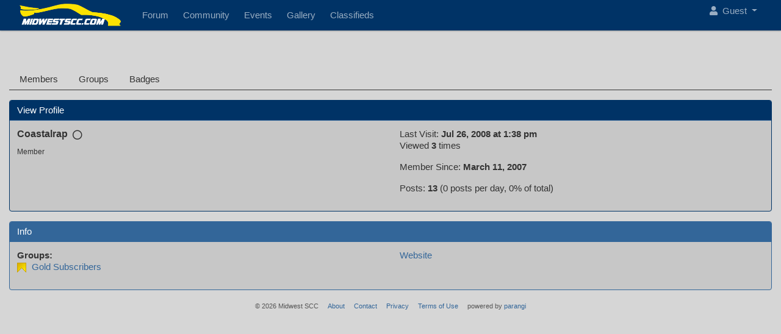

--- FILE ---
content_type: text/html; charset=UTF-8
request_url: https://midwestscc.com/users/Coastalrap
body_size: 2731
content:
<!DOCTYPE html>
<html>
<head>
    <title>Coastalrap - Midwest Sports Car Club</title>

    <meta http-equiv="Content-Type" content="text/html; charset=UTF-8">
    <meta name="viewport" content="width=device-width,initial-scale=1.0,maximum-scale=1.0,user-scalable=no">

    <meta name="AUTHOR" content="Midwest Sports Car Club">
    <meta name="COPYRIGHT" content="Copyright &copy; 2026 Midwest Sports Car Club">
    <meta name="KEYWORDS" content="">
    <meta name="DESCRIPTION" content="">
    
    <meta name="csrf-token" content="X5cc3VPysDl3rJGEZl1kBcSlUBPwE4ukBcQhiEb6">

    <meta property="og:title" content="Coastalrap"/>
    <meta property="og:site_name" content="Midwest Sports Car Club"/>
    <meta property="og:url" content="https://midwestscc.com/users/Coastalrap"/>
    <meta property="og:type" content="article"/>
            <meta property="og:image" content="https://midwestscc.com/images/custom/midwestscc/facebook.png"/>
        <meta property="og:description" content=""/>
    <meta property="fb:admins" content="5611183"/>

    <link rel="stylesheet" type="text/css" href="/css/fontawesome.min.css">
    <link rel="stylesheet" type="text/css" href="https://cdnjs.cloudflare.com/ajax/libs/highlight.js/8.8.0/styles/monokai_sublime.min.css">

<link rel="preload" as="style" href="https://midwestscc.com/build/assets/blue-BjDEveOJ.css" /><link rel="stylesheet" href="https://midwestscc.com/build/assets/blue-BjDEveOJ.css" />
    <link rel="shortcut icon" href="/favicon.ico">
    <link rel="apple-touch-icon-precomposed" href="/images/custom/midwestscc/touchicon.png">

    <!--[if lt IE 9]>
    <script src="//html5shiv.googlecode.com/svn/trunk/html5.js"></script>
    <![endif]-->

    <!-- Google tag (gtag.js) -->
<script async src="https://www.googletagmanager.com/gtag/js?id=G-5X9ET6K5KS"></script>
<script>
  window.dataLayer = window.dataLayer || [];
  function gtag(){dataLayer.push(arguments);}
  gtag('js', new Date());

  gtag('config', 'G-5X9ET6K5KS');
</script>


    
</head>

<body class="theme-blue page- guest">


<div class="container-fluid">

    
                
    <div id="babynav">
                    <ul class="nav nav-tabs mb-3" id="myTab" role="tablist">
            <li class="nav-item" role="presentation">
    <a class="nav-link" id="/members-tab"
       href="/members" role="tab"
       aria-selected="false">
        Members
    </a>
</li>
            <li class="nav-item" role="presentation">
    <a class="nav-link" id="/groups-tab"
       href="/groups" role="tab"
       aria-selected="false">
        Groups
    </a>
</li>
            <li class="nav-item" role="presentation">
    <a class="nav-link" id="/badges-tab"
       href="/badges" role="tab"
       aria-selected="false">
        Badges
    </a>
</li>
    </ul>

            
        
        <div id="social-media">
                        <div class="clearfix"></div>
        </div>

        <div class="clearfix"></div>
    </div>

    <div id="app">

        
        
        
    <div class="card mb-3 border-primary">

        <div class="card-header bg-primary">View Profile</div>

        <div class="card-body row">

            <div class="col-sm-6">
                <h1>Coastalrap
                    <i class="far fa-circle align-middle ml-1" title="Coastalrap is offline"></i>
                </h1>
                <p><small>
                                                Member
                    </small></p>

                
            </div>

            <div class="col-sm-6">
                <p>
                    Last Visit: <strong>Jul 26, 2008 at 1:38 pm</strong><br>
                    Viewed <strong>3</strong> times
                </p>

                <p>
                                        Member Since: <strong>March 11, 2007</strong>
                </p>

                <p>
                    Posts: <b>13</b> (0 posts per
                    day, 0% of total)
                                    </p>

                
                                                
            </div>

        </div>

    </div>

    <div class="card mb-3 border-secondary">

        <div class="card-header bg-secondary">Info</div>

        <div class="card-body row">

            <div class="col-sm-6">
                
                                    <p>
                        <strong>Groups:</strong><br>
                                                                                    <img src="https://s3.amazonaws.com/s3.midwestscc.com/groups/gold.png" class="mr-1" alt="icon">
                                <a href="/groups/Gold-Subscribers">Gold Subscribers</a><br>
                                                                                                                            </p>
                
                                                                                                                                                                            </div>

            <div class="col-sm-6">
                
                
                                    <p>
                        <a href="http://myrealtoradvantage.com" rel="nofollow">Website</a>
                    </p>
                
                
                            </div>

        </div>

        
    </div>


        
        
    </div>

</div>

<nav class="navbar navbar-expand-lg navbar-dark bg-primary fixed-top" role="navigation">
    <div class="container-fluid">
        <button class="btn btn-nav-toggle d-block d-lg-none collapsed mr-3"
                data-toggle="collapse" data-target="#main-menu"
                aria-controls="main-menu" aria-expanded="false"
                aria-label="Toggle navigation">
            <span></span>
        </button>

        <a class="navbar-brand" href="/">
            <span class="d-none d-sm-inline">
                <img id="logo" src="/images/custom/logo_white.png" alt="Midwest Sports Car Club">
            </span>
            <span class="d-sm-none">Midwest SCC</span>
        </a>

        <div id="main-menu" class="collapse navbar-collapse">
            <ul class="navbar-nav mr-auto">
                        <li class="nav-item">
    <a href="/forum" class="nav-link ">
        <i class=" mr-md-2"></i><span>Forum</span></a>
</li>
                                <li class="nav-item">
    <a href="/members" class="nav-link ">
        <i class=" mr-md-2"></i><span>Community</span></a>
</li>
                                <li class="nav-item">
    <a href="/events" class="nav-link ">
        <i class=" mr-md-2"></i><span>Events</span></a>
</li>
                                <li class="nav-item">
    <a href="/media" class="nav-link ">
        <i class=" mr-md-2"></i><span>Gallery</span></a>
</li>
                                <li class="nav-item">
    <a href="/forums/Classifieds" class="nav-link ">
        <i class=" mr-md-2"></i><span>Classifieds</span></a>
</li>
            </ul>
        </div>

        
        
        
        
        
        
        
        
        

        <ul class="navbar-nav flex-row ml-auto">
            
            <li class="nav-item dropdown">
                                    <a href="/signin" class="nav-link dropdown-toggle pt-2" data-toggle="dropdown">
                                                    <i class="fas fa-user mr-1"></i>
                                                <span class="d-none d-sm-inline">Guest</span> <span class="caret"></span>
                    </a>
                                <div class="user-nav-menu dropdown-menu dropdown-menu-right no-collapse" role="menu">
                                            <a class="dropdown-item" href="/signin">
                            <i class="fas fa-sign-in"></i> Sign in
                        </a>
                                                            </div>
            </li>
        </ul>
    </div>
</nav>

<footer>
    
    <ul class="footer">
        <li>&copy; 2026 Midwest SCC</li>
        <li><a href="/about">About</a></li>
                    <li><a href="/contact">Contact</a></li>
                        <li><a href="/privacy">Privacy</a></li>
        <li><a href="/terms">Terms of Use</a></li>
                <li>powered by <a href="https://github.com/andrewtweber/parangi" target="_blank">parangi</a></li>
    </ul>

</footer>

<script src="https://cdnjs.cloudflare.com/ajax/libs/moment.js/2.27.0/moment.min.js"></script>
				<script src="https://cdnjs.cloudflare.com/ajax/libs/jquery/3.5.1/jquery.min.js"></script>
				<script src="https://cdnjs.cloudflare.com/ajax/libs/twitter-bootstrap/4.5.0/js/bootstrap.bundle.min.js"></script>
				<script src="https://cdnjs.cloudflare.com/ajax/libs/highlight.js/8.8.0/highlight.min.js"></script>
				<script src="https://cdnjs.cloudflare.com/ajax/libs/jquery.imagesloaded/3.1.8/imagesloaded.pkgd.min.js"></script>
	<link rel="modulepreload" as="script" href="https://midwestscc.com/build/assets/parangi-OAkW3ph8.js" /><link rel="modulepreload" as="script" href="https://midwestscc.com/build/assets/_commonjsHelpers-Cpj98o6Y.js" /><script type="module" src="https://midwestscc.com/build/assets/parangi-OAkW3ph8.js"></script>

    

<script type="text/javascript">
var cfg = {
	'user'     : {
		'id'   : null,
		'name' : ""
	},
	'cdn'      : 'https://s3.amazonaws.com/s3.midwestscc.com',
	'domain'   : 'midwestscc.com',
	'loggedin' : false,
	'category' : "community",
	'id'       : "",
	'jump_to'  : "",
	'socket'   : {
		'protocol' : "",
		'port'     : ""
	}
};

$(document).ready(function() {
	//$.ajaxSetup({data: {'_token': 'X5cc3VPysDl3rJGEZl1kBcSlUBPwE4ukBcQhiEb6'}});
	parangi.init(cfg);
});
</script>



</body>
</html>



--- FILE ---
content_type: text/javascript
request_url: https://midwestscc.com/build/assets/parangi-OAkW3ph8.js
body_size: 9235
content:
import{g as Ye}from"./_commonjsHelpers-Cpj98o6Y.js";var Q={exports:{}},Te=function(e,r){return function(){for(var a=new Array(arguments.length),i=0;i<a.length;i++)a[i]=arguments[i];return e.apply(r,a)}},Ge=Te,x=Object.prototype.toString;function ee(t){return x.call(t)==="[object Array]"}function G(t){return typeof t>"u"}function Ze(t){return t!==null&&!G(t)&&t.constructor!==null&&!G(t.constructor)&&typeof t.constructor.isBuffer=="function"&&t.constructor.isBuffer(t)}function Qe(t){return x.call(t)==="[object ArrayBuffer]"}function et(t){return typeof FormData<"u"&&t instanceof FormData}function tt(t){var e;return typeof ArrayBuffer<"u"&&ArrayBuffer.isView?e=ArrayBuffer.isView(t):e=t&&t.buffer&&t.buffer instanceof ArrayBuffer,e}function rt(t){return typeof t=="string"}function nt(t){return typeof t=="number"}function Pe(t){return t!==null&&typeof t=="object"}function A(t){if(x.call(t)!=="[object Object]")return!1;var e=Object.getPrototypeOf(t);return e===null||e===Object.prototype}function at(t){return x.call(t)==="[object Date]"}function it(t){return x.call(t)==="[object File]"}function ot(t){return x.call(t)==="[object Blob]"}function Ue(t){return x.call(t)==="[object Function]"}function st(t){return Pe(t)&&Ue(t.pipe)}function ut(t){return typeof URLSearchParams<"u"&&t instanceof URLSearchParams}function ct(t){return t.trim?t.trim():t.replace(/^\s+|\s+$/g,"")}function lt(){return typeof navigator<"u"&&(navigator.product==="ReactNative"||navigator.product==="NativeScript"||navigator.product==="NS")?!1:typeof window<"u"&&typeof document<"u"}function te(t,e){if(!(t===null||typeof t>"u"))if(typeof t!="object"&&(t=[t]),ee(t))for(var r=0,n=t.length;r<n;r++)e.call(null,t[r],r,t);else for(var a in t)Object.prototype.hasOwnProperty.call(t,a)&&e.call(null,t[a],a,t)}function Z(){var t={};function e(a,i){A(t[i])&&A(a)?t[i]=Z(t[i],a):A(a)?t[i]=Z({},a):ee(a)?t[i]=a.slice():t[i]=a}for(var r=0,n=arguments.length;r<n;r++)te(arguments[r],e);return t}function ft(t,e,r){return te(e,function(a,i){r&&typeof a=="function"?t[i]=Ge(a,r):t[i]=a}),t}function dt(t){return t.charCodeAt(0)===65279&&(t=t.slice(1)),t}var v={isArray:ee,isArrayBuffer:Qe,isBuffer:Ze,isFormData:et,isArrayBufferView:tt,isString:rt,isNumber:nt,isObject:Pe,isPlainObject:A,isUndefined:G,isDate:at,isFile:it,isBlob:ot,isFunction:Ue,isStream:st,isURLSearchParams:ut,isStandardBrowserEnv:lt,forEach:te,merge:Z,extend:ft,trim:ct,stripBOM:dt},E=v;function se(t){return encodeURIComponent(t).replace(/%3A/gi,":").replace(/%24/g,"$").replace(/%2C/gi,",").replace(/%20/g,"+").replace(/%5B/gi,"[").replace(/%5D/gi,"]")}var Be=function(e,r,n){if(!r)return e;var a;if(n)a=n(r);else if(E.isURLSearchParams(r))a=r.toString();else{var i=[];E.forEach(r,function(f,o){f===null||typeof f>"u"||(E.isArray(f)?o=o+"[]":f=[f],E.forEach(f,function(h){E.isDate(h)?h=h.toISOString():E.isObject(h)&&(h=JSON.stringify(h)),i.push(se(o)+"="+se(h))}))}),a=i.join("&")}if(a){var s=e.indexOf("#");s!==-1&&(e=e.slice(0,s)),e+=(e.indexOf("?")===-1?"?":"&")+a}return e},ht=v;function N(){this.handlers=[]}N.prototype.use=function(e,r,n){return this.handlers.push({fulfilled:e,rejected:r,synchronous:n?n.synchronous:!1,runWhen:n?n.runWhen:null}),this.handlers.length-1};N.prototype.eject=function(e){this.handlers[e]&&(this.handlers[e]=null)};N.prototype.forEach=function(e){ht.forEach(this.handlers,function(n){n!==null&&e(n)})};var pt=N,mt=v,vt=function(e,r){mt.forEach(e,function(a,i){i!==r&&i.toUpperCase()===r.toUpperCase()&&(e[r]=a,delete e[i])})},De=function(e,r,n,a,i){return e.config=r,n&&(e.code=n),e.request=a,e.response=i,e.isAxiosError=!0,e.toJSON=function(){return{message:this.message,name:this.name,description:this.description,number:this.number,fileName:this.fileName,lineNumber:this.lineNumber,columnNumber:this.columnNumber,stack:this.stack,config:this.config,code:this.code}},e},U,ue;function Le(){if(ue)return U;ue=1;var t=De;return U=function(r,n,a,i,s){var u=new Error(r);return t(u,n,a,i,s)},U}var B,ce;function bt(){if(ce)return B;ce=1;var t=Le();return B=function(r,n,a){var i=a.config.validateStatus;!a.status||!i||i(a.status)?r(a):n(t("Request failed with status code "+a.status,a.config,null,a.request,a))},B}var D,le;function wt(){if(le)return D;le=1;var t=v;return D=t.isStandardBrowserEnv()?function(){return{write:function(n,a,i,s,u,f){var o=[];o.push(n+"="+encodeURIComponent(a)),t.isNumber(i)&&o.push("expires="+new Date(i).toGMTString()),t.isString(s)&&o.push("path="+s),t.isString(u)&&o.push("domain="+u),f===!0&&o.push("secure"),document.cookie=o.join("; ")},read:function(n){var a=document.cookie.match(new RegExp("(^|;\\s*)("+n+")=([^;]*)"));return a?decodeURIComponent(a[3]):null},remove:function(n){this.write(n,"",Date.now()-864e5)}}}():function(){return{write:function(){},read:function(){return null},remove:function(){}}}(),D}var L,fe;function yt(){return fe||(fe=1,L=function(e){return/^([a-z][a-z\d\+\-\.]*:)?\/\//i.test(e)}),L}var I,de;function gt(){return de||(de=1,I=function(e,r){return r?e.replace(/\/+$/,"")+"/"+r.replace(/^\/+/,""):e}),I}var F,he;function xt(){if(he)return F;he=1;var t=yt(),e=gt();return F=function(n,a){return n&&!t(a)?e(n,a):a},F}var _,pe;function Et(){if(pe)return _;pe=1;var t=v,e=["age","authorization","content-length","content-type","etag","expires","from","host","if-modified-since","if-unmodified-since","last-modified","location","max-forwards","proxy-authorization","referer","retry-after","user-agent"];return _=function(n){var a={},i,s,u;return n&&t.forEach(n.split(`
`),function(o){if(u=o.indexOf(":"),i=t.trim(o.substr(0,u)).toLowerCase(),s=t.trim(o.substr(u+1)),i){if(a[i]&&e.indexOf(i)>=0)return;i==="set-cookie"?a[i]=(a[i]?a[i]:[]).concat([s]):a[i]=a[i]?a[i]+", "+s:s}}),a},_}var M,me;function $t(){if(me)return M;me=1;var t=v;return M=t.isStandardBrowserEnv()?function(){var r=/(msie|trident)/i.test(navigator.userAgent),n=document.createElement("a"),a;function i(s){var u=s;return r&&(n.setAttribute("href",u),u=n.href),n.setAttribute("href",u),{href:n.href,protocol:n.protocol?n.protocol.replace(/:$/,""):"",host:n.host,search:n.search?n.search.replace(/^\?/,""):"",hash:n.hash?n.hash.replace(/^#/,""):"",hostname:n.hostname,port:n.port,pathname:n.pathname.charAt(0)==="/"?n.pathname:"/"+n.pathname}}return a=i(window.location.href),function(u){var f=t.isString(u)?i(u):u;return f.protocol===a.protocol&&f.host===a.host}}():function(){return function(){return!0}}(),M}var H,ve;function be(){if(ve)return H;ve=1;var t=v,e=bt(),r=wt(),n=Be,a=xt(),i=Et(),s=$t(),u=Le();return H=function(o){return new Promise(function(h,d){var l=o.data,C=o.headers,S=o.responseType;t.isFormData(l)&&delete C["Content-Type"];var c=new XMLHttpRequest;if(o.auth){var Ve=o.auth.username||"",We=o.auth.password?unescape(encodeURIComponent(o.auth.password)):"";C.Authorization="Basic "+btoa(Ve+":"+We)}var ae=a(o.baseURL,o.url);c.open(o.method.toUpperCase(),n(ae,o.params,o.paramsSerializer),!0),c.timeout=o.timeout;function ie(){if(c){var g="getAllResponseHeaders"in c?i(c.getAllResponseHeaders()):null,y=!S||S==="text"||S==="json"?c.responseText:c.response,O={data:y,status:c.status,statusText:c.statusText,headers:g,config:o,request:c};e(h,d,O),c=null}}if("onloadend"in c?c.onloadend=ie:c.onreadystatechange=function(){!c||c.readyState!==4||c.status===0&&!(c.responseURL&&c.responseURL.indexOf("file:")===0)||setTimeout(ie)},c.onabort=function(){c&&(d(u("Request aborted",o,"ECONNABORTED",c)),c=null)},c.onerror=function(){d(u("Network Error",o,null,c)),c=null},c.ontimeout=function(){var y="timeout of "+o.timeout+"ms exceeded";o.timeoutErrorMessage&&(y=o.timeoutErrorMessage),d(u(y,o,o.transitional&&o.transitional.clarifyTimeoutError?"ETIMEDOUT":"ECONNABORTED",c)),c=null},t.isStandardBrowserEnv()){var oe=(o.withCredentials||s(ae))&&o.xsrfCookieName?r.read(o.xsrfCookieName):void 0;oe&&(C[o.xsrfHeaderName]=oe)}"setRequestHeader"in c&&t.forEach(C,function(y,O){typeof l>"u"&&O.toLowerCase()==="content-type"?delete C[O]:c.setRequestHeader(O,y)}),t.isUndefined(o.withCredentials)||(c.withCredentials=!!o.withCredentials),S&&S!=="json"&&(c.responseType=o.responseType),typeof o.onDownloadProgress=="function"&&c.addEventListener("progress",o.onDownloadProgress),typeof o.onUploadProgress=="function"&&c.upload&&c.upload.addEventListener("progress",o.onUploadProgress),o.cancelToken&&o.cancelToken.promise.then(function(y){c&&(c.abort(),d(y),c=null)}),l||(l=null),c.send(l)})},H}var p=v,we=vt,Rt=De,kt={"Content-Type":"application/x-www-form-urlencoded"};function ye(t,e){!p.isUndefined(t)&&p.isUndefined(t["Content-Type"])&&(t["Content-Type"]=e)}function Ct(){var t;return(typeof XMLHttpRequest<"u"||typeof process<"u"&&Object.prototype.toString.call(process)==="[object process]")&&(t=be()),t}function St(t,e,r){if(p.isString(t))try{return(e||JSON.parse)(t),p.trim(t)}catch(n){if(n.name!=="SyntaxError")throw n}return(0,JSON.stringify)(t)}var T={transitional:{silentJSONParsing:!0,forcedJSONParsing:!0,clarifyTimeoutError:!1},adapter:Ct(),transformRequest:[function(e,r){return we(r,"Accept"),we(r,"Content-Type"),p.isFormData(e)||p.isArrayBuffer(e)||p.isBuffer(e)||p.isStream(e)||p.isFile(e)||p.isBlob(e)?e:p.isArrayBufferView(e)?e.buffer:p.isURLSearchParams(e)?(ye(r,"application/x-www-form-urlencoded;charset=utf-8"),e.toString()):p.isObject(e)||r&&r["Content-Type"]==="application/json"?(ye(r,"application/json"),St(e)):e}],transformResponse:[function(e){var r=this.transitional,n=r&&r.silentJSONParsing,a=r&&r.forcedJSONParsing,i=!n&&this.responseType==="json";if(i||a&&p.isString(e)&&e.length)try{return JSON.parse(e)}catch(s){if(i)throw s.name==="SyntaxError"?Rt(s,this,"E_JSON_PARSE"):s}return e}],timeout:0,xsrfCookieName:"XSRF-TOKEN",xsrfHeaderName:"X-XSRF-TOKEN",maxContentLength:-1,maxBodyLength:-1,validateStatus:function(e){return e>=200&&e<300}};T.headers={common:{Accept:"application/json, text/plain, */*"}};p.forEach(["delete","get","head"],function(e){T.headers[e]={}});p.forEach(["post","put","patch"],function(e){T.headers[e]=p.merge(kt)});var re=T,Ot=v,qt=re,At=function(e,r,n){var a=this||qt;return Ot.forEach(n,function(s){e=s.call(a,e,r)}),e},K,ge;function Ie(){return ge||(ge=1,K=function(e){return!!(e&&e.__CANCEL__)}),K}var xe=v,z=At,jt=Ie(),Nt=re;function J(t){t.cancelToken&&t.cancelToken.throwIfRequested()}var Tt=function(e){J(e),e.headers=e.headers||{},e.data=z.call(e,e.data,e.headers,e.transformRequest),e.headers=xe.merge(e.headers.common||{},e.headers[e.method]||{},e.headers),xe.forEach(["delete","get","head","post","put","patch","common"],function(a){delete e.headers[a]});var r=e.adapter||Nt.adapter;return r(e).then(function(a){return J(e),a.data=z.call(e,a.data,a.headers,e.transformResponse),a},function(a){return jt(a)||(J(e),a&&a.response&&(a.response.data=z.call(e,a.response.data,a.response.headers,e.transformResponse))),Promise.reject(a)})},m=v,Fe=function(e,r){r=r||{};var n={},a=["url","method","data"],i=["headers","auth","proxy","params"],s=["baseURL","transformRequest","transformResponse","paramsSerializer","timeout","timeoutMessage","withCredentials","adapter","responseType","xsrfCookieName","xsrfHeaderName","onUploadProgress","onDownloadProgress","decompress","maxContentLength","maxBodyLength","maxRedirects","transport","httpAgent","httpsAgent","cancelToken","socketPath","responseEncoding"],u=["validateStatus"];function f(d,l){return m.isPlainObject(d)&&m.isPlainObject(l)?m.merge(d,l):m.isPlainObject(l)?m.merge({},l):m.isArray(l)?l.slice():l}function o(d){m.isUndefined(r[d])?m.isUndefined(e[d])||(n[d]=f(void 0,e[d])):n[d]=f(e[d],r[d])}m.forEach(a,function(l){m.isUndefined(r[l])||(n[l]=f(void 0,r[l]))}),m.forEach(i,o),m.forEach(s,function(l){m.isUndefined(r[l])?m.isUndefined(e[l])||(n[l]=f(void 0,e[l])):n[l]=f(void 0,r[l])}),m.forEach(u,function(l){l in r?n[l]=f(e[l],r[l]):l in e&&(n[l]=f(void 0,e[l]))});var k=a.concat(i).concat(s).concat(u),h=Object.keys(e).concat(Object.keys(r)).filter(function(l){return k.indexOf(l)===-1});return m.forEach(h,o),n};const Pt="axios",Ut="0.21.4",Bt="Promise based HTTP client for the browser and node.js",Dt="index.js",Lt={test:"grunt test",start:"node ./sandbox/server.js",build:"NODE_ENV=production grunt build",preversion:"npm test",version:"npm run build && grunt version && git add -A dist && git add CHANGELOG.md bower.json package.json",postversion:"git push && git push --tags",examples:"node ./examples/server.js",coveralls:"cat coverage/lcov.info | ./node_modules/coveralls/bin/coveralls.js",fix:"eslint --fix lib/**/*.js"},It={type:"git",url:"https://github.com/axios/axios.git"},Ft=["xhr","http","ajax","promise","node"],_t="Matt Zabriskie",Mt="MIT",Ht={url:"https://github.com/axios/axios/issues"},Kt="https://axios-http.com",zt={coveralls:"^3.0.0","es6-promise":"^4.2.4",grunt:"^1.3.0","grunt-banner":"^0.6.0","grunt-cli":"^1.2.0","grunt-contrib-clean":"^1.1.0","grunt-contrib-watch":"^1.0.0","grunt-eslint":"^23.0.0","grunt-karma":"^4.0.0","grunt-mocha-test":"^0.13.3","grunt-ts":"^6.0.0-beta.19","grunt-webpack":"^4.0.2","istanbul-instrumenter-loader":"^1.0.0","jasmine-core":"^2.4.1",karma:"^6.3.2","karma-chrome-launcher":"^3.1.0","karma-firefox-launcher":"^2.1.0","karma-jasmine":"^1.1.1","karma-jasmine-ajax":"^0.1.13","karma-safari-launcher":"^1.0.0","karma-sauce-launcher":"^4.3.6","karma-sinon":"^1.0.5","karma-sourcemap-loader":"^0.3.8","karma-webpack":"^4.0.2","load-grunt-tasks":"^3.5.2",minimist:"^1.2.0",mocha:"^8.2.1",sinon:"^4.5.0","terser-webpack-plugin":"^4.2.3",typescript:"^4.0.5","url-search-params":"^0.10.0",webpack:"^4.44.2","webpack-dev-server":"^3.11.0"},Jt={"./lib/adapters/http.js":"./lib/adapters/xhr.js"},Xt="dist/axios.min.js",Vt="dist/axios.min.js",Wt="./index.d.ts",Yt={"follow-redirects":"^1.14.0"},Gt=[{path:"./dist/axios.min.js",threshold:"5kB"}],Zt={name:Pt,version:Ut,description:Bt,main:Dt,scripts:Lt,repository:It,keywords:Ft,author:_t,license:Mt,bugs:Ht,homepage:Kt,devDependencies:zt,browser:Jt,jsdelivr:Xt,unpkg:Vt,typings:Wt,dependencies:Yt,bundlesize:Gt};var _e=Zt,ne={};["object","boolean","number","function","string","symbol"].forEach(function(t,e){ne[t]=function(n){return typeof n===t||"a"+(e<1?"n ":" ")+t}});var Ee={},Qt=_e.version.split(".");function Me(t,e){for(var r=e?e.split("."):Qt,n=t.split("."),a=0;a<3;a++){if(r[a]>n[a])return!0;if(r[a]<n[a])return!1}return!1}ne.transitional=function(e,r,n){var a=r&&Me(r);function i(s,u){return"[Axios v"+_e.version+"] Transitional option '"+s+"'"+u+(n?". "+n:"")}return function(s,u,f){if(e===!1)throw new Error(i(u," has been removed in "+r));return a&&!Ee[u]&&(Ee[u]=!0,console.warn(i(u," has been deprecated since v"+r+" and will be removed in the near future"))),e?e(s,u,f):!0}};function er(t,e,r){if(typeof t!="object")throw new TypeError("options must be an object");for(var n=Object.keys(t),a=n.length;a-- >0;){var i=n[a],s=e[i];if(s){var u=t[i],f=u===void 0||s(u,i,t);if(f!==!0)throw new TypeError("option "+i+" must be "+f);continue}if(r!==!0)throw Error("Unknown option "+i)}}var tr={isOlderVersion:Me,assertOptions:er,validators:ne},He=v,rr=Be,$e=pt,Re=Tt,P=Fe,Ke=tr,R=Ke.validators;function q(t){this.defaults=t,this.interceptors={request:new $e,response:new $e}}q.prototype.request=function(e){typeof e=="string"?(e=arguments[1]||{},e.url=arguments[0]):e=e||{},e=P(this.defaults,e),e.method?e.method=e.method.toLowerCase():this.defaults.method?e.method=this.defaults.method.toLowerCase():e.method="get";var r=e.transitional;r!==void 0&&Ke.assertOptions(r,{silentJSONParsing:R.transitional(R.boolean,"1.0.0"),forcedJSONParsing:R.transitional(R.boolean,"1.0.0"),clarifyTimeoutError:R.transitional(R.boolean,"1.0.0")},!1);var n=[],a=!0;this.interceptors.request.forEach(function(d){typeof d.runWhen=="function"&&d.runWhen(e)===!1||(a=a&&d.synchronous,n.unshift(d.fulfilled,d.rejected))});var i=[];this.interceptors.response.forEach(function(d){i.push(d.fulfilled,d.rejected)});var s;if(!a){var u=[Re,void 0];for(Array.prototype.unshift.apply(u,n),u=u.concat(i),s=Promise.resolve(e);u.length;)s=s.then(u.shift(),u.shift());return s}for(var f=e;n.length;){var o=n.shift(),k=n.shift();try{f=o(f)}catch(h){k(h);break}}try{s=Re(f)}catch(h){return Promise.reject(h)}for(;i.length;)s=s.then(i.shift(),i.shift());return s};q.prototype.getUri=function(e){return e=P(this.defaults,e),rr(e.url,e.params,e.paramsSerializer).replace(/^\?/,"")};He.forEach(["delete","get","head","options"],function(e){q.prototype[e]=function(r,n){return this.request(P(n||{},{method:e,url:r,data:(n||{}).data}))}});He.forEach(["post","put","patch"],function(e){q.prototype[e]=function(r,n,a){return this.request(P(a||{},{method:e,url:r,data:n}))}});var nr=q,X,ke;function ze(){if(ke)return X;ke=1;function t(e){this.message=e}return t.prototype.toString=function(){return"Cancel"+(this.message?": "+this.message:"")},t.prototype.__CANCEL__=!0,X=t,X}var V,Ce;function ar(){if(Ce)return V;Ce=1;var t=ze();function e(r){if(typeof r!="function")throw new TypeError("executor must be a function.");var n;this.promise=new Promise(function(s){n=s});var a=this;r(function(s){a.reason||(a.reason=new t(s),n(a.reason))})}return e.prototype.throwIfRequested=function(){if(this.reason)throw this.reason},e.source=function(){var n,a=new e(function(s){n=s});return{token:a,cancel:n}},V=e,V}var W,Se;function ir(){return Se||(Se=1,W=function(e){return function(n){return e.apply(null,n)}}),W}var Y,Oe;function or(){return Oe||(Oe=1,Y=function(e){return typeof e=="object"&&e.isAxiosError===!0}),Y}var qe=v,sr=Te,j=nr,ur=Fe,cr=re;function Je(t){var e=new j(t),r=sr(j.prototype.request,e);return qe.extend(r,j.prototype,e),qe.extend(r,e),r}var w=Je(cr);w.Axios=j;w.create=function(e){return Je(ur(w.defaults,e))};w.Cancel=ze();w.CancelToken=ar();w.isCancel=Ie();w.all=function(e){return Promise.all(e)};w.spread=ir();w.isAxiosError=or();Q.exports=w;Q.exports.default=w;var lr=Q.exports,fr=lr;const b=Ye(fr);jQuery.fn.exists=function(){return this.length>0};var Xe,Ae=0;window.axios=b;window.axios.defaults.headers.common["X-Requested-With"]="XMLHttpRequest";let je=document.head.querySelector('meta[name="csrf-token"]');je?window.axios.defaults.headers.common["X-CSRF-TOKEN"]=je.content:console.error("CSRF token not found: https://laravel.com/docs/csrf#csrf-x-csrf-token");window.parangi={cfg:{},init:function(t){parangi.cfg=t,$("#app").imagesLoaded(function(){t.jump_to&&$(t.jump_to).exists&&$("html,body").animate({scrollTop:parseInt($(t.jump_to).offset().top)-60},0)}),Xe=setInterval("showOnline()",2e4),$(".announcement").dblclick(function(){var e=$(this),r=e.data("id");b.get("/admin/edit-announcement?id="+r).then(n=>{n.data.success&&(e.html(n.data.html),e.find("textarea").focus(),e.find("textarea").blur(function(){b.post("/admin/edit-announcement",$(this).closest("form").serialize()).then(a=>{a.data.success&&e.html(a.data.html)})}))})}),$("body").on("click",".spoiler-alert",function(e){e.preventDefault(),$(this).next(".spoiler").toggle()}),$("body").on("submit","form.unload-warning",function(){window.onbeforeunload=null}),window.onbeforeunload=function(){var e=0;if($("form.unload-warning").each(function(){$(this).data("changed")&&e++}),e>0)return"You have unsaved changes"},$("body").on("change","form.unload-warning input,form.unload-warning select,form.unload-warning textarea",function(){var e=$(this).closest("form.unload-warning");e.data("changed",1)}),$("input.preview").on("click",function(e){e.preventDefault();var r={content:$("#bbtext").val()};b.post("/messages/preview",r).then(n=>{$("#preview").html(n.data.html)})}),$("#notification-globe").on("click",function(e){var r=$("#notification-globe").find(".badge");r.length>0&&(r.remove(),b.post("/api/mark-notifications-read"))}),$("a.delete-attachment").click(function(e){e.preventDefault();var r=$(this).closest("div"),n=$(this).data("id");if(confirm("Delete this attachment?"))b.post("/attachments/"+n+"/delete").then(a=>{r.fadeOut("fast")});else return!1}),$("pre.code, pre > code").each(function(e,r){hljs.highlightBlock(r)}),$("#delete").on("click",function(e){if(e.preventDefault(),confirm("Delete this "+$(this).data("item")+"?"))$(this).off("click").click();else return!1}),$("#delete-multiple").on("click",function(e){e.preventDefault();var r=0,n="",a="";if($(".thread-row").each(function(){$(this).find(".icon").find("input").prop("checked")===!0&&(r++,n=$(this).data("title"))}),r===0)return!1;if(r==1?a=$(this).data("action")+" "+$(this).data("item")+' "'+n+'"?':a=$(this).data("action")+" "+r+" "+$(this).data("item")+"s?",confirm(a))$(this).off("click").click();else return!1}),$("body").on("click","#quickedit input.btn-primary",function(e){e.preventDefault();var r=$("#quickedit").data("id");parangi.quickEdit(r,"save")}),$("body").on("click","#quickedit input.cancel",function(e){e.preventDefault();var r=$("#quickedit").data("id");parangi.quickEdit(r,"cancel")}),$("body").on("submit","form",function(e){var r=$(this).find("[type=submit]:focus");r.is(".btn-once")&&r.button("loading")})},quickEdit:function(t,e){url="/posts/"+t+"/quick-edit",e==="edit"?b.get(url).then(r=>{$("#post-body"+t).html(r.data.html),anchor_to(t)}):b.post(url,$("#quickedit").serialize()+"&"+e+"=1").then(r=>{$("#post-body"+t).html(r.data.html),anchor_to(t),$("#post-body"+t+" pre.code").each(function(n,a){hljs.highlightBlock(a)})})},photoKeyHandle:function(t){var e=window.event?event.keyCode:t.keyCode;switch(e){case 37:id=$("#main-photo").data("prev"),parangi.loadPhoto(id,!0);break;case 39:id=$("#main-photo").data("id"),parangi.loadPhoto(id,!0);break}},loadPhoto:function(t,e){b.get("/media/photo?id="+t).then(r=>{$("#ajaxphoto").html(r.data.html),e&&history.pushState(null,null,"/media/photo?id="+t)})}};window.deleteMember=function(t,e){var r={delete_member:!0,id:t,user_id:e};b.post("/groups/delete-member",r).then(n=>{n.data.success&&$("#member"+e).hide()})};window.stripbbtags=function(){myField=document.getElementById("bbtext");var t=myField.value;t=t.replace(/\[\/?[biu]\]/gi,""),t=t.replace(/\[\/?strike\]/gi,""),t=t.replace(/\[\/?size=?[0-9]*\]/gi,""),t=t.replace(/\[\/?colou?r=?#?[0-9a-zA-Z]*\]/gi,""),t=t.replace(/\[\/?center\]/gi,""),t=t.replace(/\[\/?left\]/gi,""),t=t.replace(/\[\/?right\]/gi,""),myField.value=t};window.showspoiler=function(t){var e=document.getElementById("spoiler"+t);e.style.display=="none"?e.style.display="block":e.style.display="none"};window.addtext=function(t,e,r){var n;if(r==0?n=document.getElementById("bbtext"):n=window.opener.document.getElementById("bbtext"),document.selection)n.focus(),sel=document.selection.createRange(),sel.text=t+e;else if(n.selectionStart||n.selectionStart=="0"){var a=n.selectionStart,i=n.selectionEnd;n.value=n.value.substring(0,a)+t+n.value.substring(a,i)+e+n.value.substring(i,n.value.length),n.setSelectionRange(a+t.length,i+t.length),n.focus()}else n.value=n.value+t+e};document.onkeydown=function(t){var e=$(":focus");if(e.is("textarea")){var r=e.data("format")||"bbcode";if(t.which==66&&(t.ctrlKey||t.metaKey))return r=="bbcode"?(addtext("[b]","[/b]",0),!1):(addtext("**","**",0),!1);if(t.which==73&&(t.ctrlKey||t.metaKey))return r=="bbcode"?(addtext("[i]","[/i]",0),!1):(addtext("*","*",0),!1);if(r=="bbcode"){if(t.which==69&&(t.ctrlKey||t.metaKey))return addtext("[center]","[/center]",0),!1;if(t.which==76&&(t.ctrlKey||t.metaKey))return addtext("[left]","[/left]",0),!1;if(t.which==82&&(t.ctrlKey||t.metaKey))return addtext("[right]","[/right]",0),!1;if(t.which==85&&(t.ctrlKey||t.metaKey))return addtext("[u]","[/u]",0),!1}}};var Ne=Math.round;Math.round=function(t,e){if(arguments.length==1)return Ne(t);var r=Math.pow(10,e);return Ne(t*r)/r};window.format_size=function(t){if(t<1024)return t+" bytes";if(t<1024*1024)return parseInt(t/1024,10)+" kb";if(t<1024*1024*1024)return Math.round(t/(1024*1024),2)+" MB"};window.anchor_to=function(t){var e=typeof window.pageYOffset<"u"?window.pageYOffset:document.documentElement.scrollTop,r=$("#post"+t).offset(),n=r.top-70;e>n&&window.scroll(0,n)};window.anchor=function(t){var e=$("#pt"+t).offset();window.scroll(0,e.top)};window.showOnline=function(){Ae++,Ae==30&&clearInterval(Xe),b.get("/api/whos-online").then(t=>{$("#online").html(t.data.html)})};
